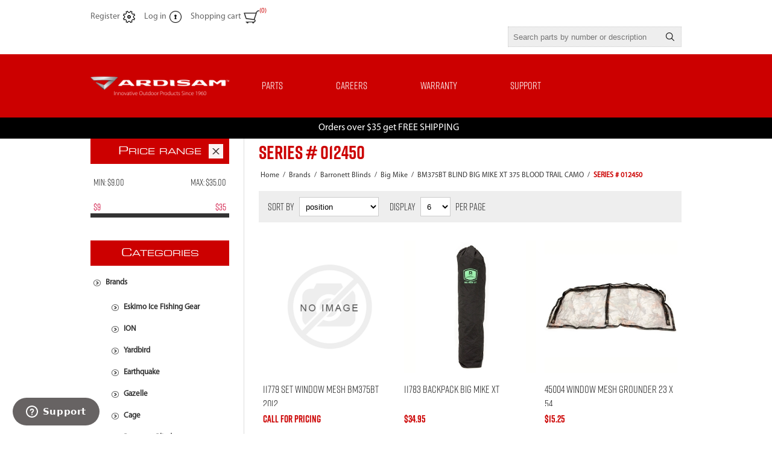

--- FILE ---
content_type: text/html; charset=utf-8
request_url: https://ardisam.com/series-012450
body_size: 12217
content:



<!DOCTYPE html>
<html lang="en" dir="ltr" class="html-category-page">
<head>
    <title>Ardisam Inc.. SERIES # 012450</title>
    <meta http-equiv="Content-type" content="text/html;charset=UTF-8" />
    <meta name="description" content="" />
    <meta name="keywords" content="" />
    <meta name="generator" content="nopCommerce" />
    <meta name="viewport" content="width=device-width, initial-scale=1.0, minimum-scale=1.0, maximum-scale=2.0" />
    
    

    
    
    
    
    

    


    

    <link rel="stylesheet" type="text/css" href="/css/k9t4qyppdftykh-ibbwtaw.styles.css?v=Y7zALnrxt7INuwOHxGh8nnNm-dg" />
    
    
    
    
    <link rel="shortcut icon" href="/icons/icons_25/32x32-ardisam-favicon.ico">
    
    
    <!--Powered by nopCommerce - https://www.nopCommerce.com-->
    <link rel="stylesheet" href="https://use.typekit.net/vst7pxw.css">
<link rel="stylesheet" href="/Themes/Traction/Content/css/Homepage.Head.styles.css">
	<!-- Start of ardisam Zendesk Widget script -->
<script id="ze-snippet" src="https://static.zdassets.com/ekr/snippet.js?key=05838728-8c32-4229-bd06-f0259073faa1"></script>
<!-- End of ardisam Zendesk Widget script -->
</head>
<body>
    <input name="__RequestVerificationToken" type="hidden" value="CfDJ8KJBGKwtC6JEpfaxa3clnl0tygg5omTTmLogm7vzPn_D21ZLVHjavCpgPbDjwl7UAhiiKFQ64mBx5SCYdpHYjXBluqSgkWzRb-TYGX2U1kB4E0uBa7-MW7cK-bJNRy3IX_prwx-nx5AZrLT2LPBGuz8" />
    


<div class="ajax-loading-block-window" style="display: none">
</div>
<div id="dialog-notifications-success" role="status" aria-live="polite" aria-atomic="true" title="Notification" style="display:none;">
</div>
<div id="dialog-notifications-error" role="alert" aria-live="assertive" aria-atomic="true" title="Error" style="display:none;">
</div>
<div id="dialog-notifications-warning" role="alert" aria-live="assertive" aria-atomic="true" title="Warning" style="display:none;">
</div>
<div id="bar-notification" class="bar-notification-container" role="status" aria-live="polite" aria-atomic="true" data-close="Close">
</div>


<div class="master-wrapper-page  ">
    
<div class="header">
    
    <div class="header-links-wrapper">
        
<div class="header-links">
    <ul>
        
                <li><a href="/register?returnUrl=%2Fseries-012450" class="ico-register">Register</a></li>
            <li><a href="/login?returnUrl=%2Fseries-012450" class="ico-login">Log in</a></li>
            <li id="topcartlink">
                <a href="/cart" class="ico-cart">
                    <span class="cart-label">Shopping cart</span>
                    <span class="cart-qty">(0)</span>
                </a>
                

<div id="flyout-cart" class="flyout-cart">
    <div class="mini-shopping-cart">
        <div class="count">
You have no items in your shopping cart.        </div>
    </div>
</div>

            </li>
        
    </ul>
</div>

        <div class="header-selectors-wrapper">
            
            
            
            
            <div class="search-box-reference"></div>
        </div>
    </div>  
    <div class="search-box store-search-box">
    	

<form method="get" id="small-search-box-form" action="/search">
        <input type="text" class="search-box-text" id="small-searchterms" autocomplete="off" name="q" placeholder="Search parts by number or description" aria-label="Search parts by number or description" />


   






<input type="hidden" class="instantSearchResourceElement"
       data-highlightFirstFoundElement="false"
       data-minKeywordLength="3"
       data-defaultProductSortOption="0"
       data-instantSearchUrl="/instantSearchFor"
       data-searchPageUrl="/search"
       data-searchInProductDescriptions="false"
       data-numberOfVisibleProducts="5"
       data-noResultsResourceText="No Results"/>

        <button type="submit" class="button-1 search-box-button">Search</button>
        
</form>
    </div>
    
</div>
    <div class="overlayOffCanvas"></div>
    <div class="responsive-nav-wrapper-parent">
        <div class="responsive-nav-wrapper">
            <div class="responsive-nav-inner">
                <div class="personal-button" id="header-links-opener">
                    <span>Personal menu</span>
                </div>
                <div class="menu-title">
                    <span>Menu</span>
                </div>
                <div class="search-wrap">
                    <span>Search</span>
                </div>
                <div class="filters-button">
                    <span>Filters</span>
                </div>
            </div>
        </div>
    </div>
    <div class="subheader-wrapper">
        <div class="logo-wrapper">
            <div class="header-logo">
                


<a href="/" class="logo">


<img alt="Ardisam Inc." title="Ardisam Inc." src="https://ardisam.com/images/thumbs/0011011_both-ardisam-logo-footer.png" /></a>
            </div>
        </div>
        <div class="justAFixingDivBefore"></div>
        <div class="headerMenuParent">
            <div class="header-menu">
                <div class="close-menu">
                    <span>Close</span>
                </div>











    <ul class="mega-menu"
        data-isRtlEnabled="false"
        data-enableClickForDropDown="true">


<li class="  ">

    <a href="/parts" class="" title="Parts" ><span> Parts</span></a>

</li>

<li class="  ">

    <a href="/Careers" class="" title="Careers" ><span> Careers</span></a>

</li>

<li class="  has-sublist">

    <a href="/" class="with-subcategories" title="Warranty" ><span> Warranty</span></a>

        <div class="plus-button"></div>
        <div class="sublist-wrap">
            <ul class="sublist">
                <li class="back-button">
                    <span>Back</span>
                </li>


<li class="  ">

    <a href="/warrantyregistration/register" class="" title="Warranty Registration" ><span> Warranty Registration</span></a>

</li>

<li class="  ">

    <a href="/warrantyclaim" class="" title="Warranty Claim" ><span> Warranty Claim</span></a>

</li>            </ul>
        </div>
</li>

<li class="  has-sublist">

    <a href="/Contact" class="with-subcategories" title="Support" ><span> Support</span></a>

        <div class="plus-button"></div>
        <div class="sublist-wrap">
            <ul class="sublist">
                <li class="back-button">
                    <span>Back</span>
                </li>


<li class="  ">

    <a href="/Contact" class="" title="Contact Us" ><span> Contact Us</span></a>

</li>

<li class="  ">

    <a href="https://ardisam.com/locations/our-locations" class="" title="Ardisam Locations" ><span> Ardisam Locations</span></a>

</li>

<li class="  ">

    <a href="/rma-request" class="" title="RMA Request" ><span> RMA Request</span></a>

</li>

<li class="  ">

    <a href="/locations/find-a-servicecenter" class="" title="Find a Service Center" ><span> Find a Service Center</span></a>

</li>

<li class="  ">

    <a href="/faq" class="" title="FAQs" ><span> FAQs</span></a>

</li>

<li class="  ">

    <a href="/canadian-distributors" class="" title="Canadian Distributors" ><span> Canadian Distributors</span></a>

</li>            </ul>
        </div>
</li>
        
    </ul>
    <div class="menu-title"><span>Menu</span></div>
    <ul class="mega-menu-responsive">


<li class="  ">

    <a href="/parts" class="" title="Parts" ><span> Parts</span></a>

</li>

<li class="  ">

    <a href="/Careers" class="" title="Careers" ><span> Careers</span></a>

</li>

<li class="  has-sublist">

    <a href="/" class="with-subcategories" title="Warranty" ><span> Warranty</span></a>

        <div class="plus-button"></div>
        <div class="sublist-wrap">
            <ul class="sublist">
                <li class="back-button">
                    <span>Back</span>
                </li>


<li class="  ">

    <a href="/warrantyregistration/register" class="" title="Warranty Registration" ><span> Warranty Registration</span></a>

</li>

<li class="  ">

    <a href="/warrantyclaim" class="" title="Warranty Claim" ><span> Warranty Claim</span></a>

</li>            </ul>
        </div>
</li>

<li class="  has-sublist">

    <a href="/Contact" class="with-subcategories" title="Support" ><span> Support</span></a>

        <div class="plus-button"></div>
        <div class="sublist-wrap">
            <ul class="sublist">
                <li class="back-button">
                    <span>Back</span>
                </li>


<li class="  ">

    <a href="/Contact" class="" title="Contact Us" ><span> Contact Us</span></a>

</li>

<li class="  ">

    <a href="https://ardisam.com/locations/our-locations" class="" title="Ardisam Locations" ><span> Ardisam Locations</span></a>

</li>

<li class="  ">

    <a href="/rma-request" class="" title="RMA Request" ><span> RMA Request</span></a>

</li>

<li class="  ">

    <a href="/locations/find-a-servicecenter" class="" title="Find a Service Center" ><span> Find a Service Center</span></a>

</li>

<li class="  ">

    <a href="/faq" class="" title="FAQs" ><span> FAQs</span></a>

</li>

<li class="  ">

    <a href="/canadian-distributors" class="" title="Canadian Distributors" ><span> Canadian Distributors</span></a>

</li>            </ul>
        </div>
</li>
        
    </ul>
            </div>
        </div>
    </div>
	
<div class="promotion-banner">
    <p>Orders over $35 get FREE SHIPPING</p>
</div>
    
    <div class="master-wrapper-content" id="main" role="main">
        
        


    
    
    
    

<div class="ajaxCartInfo" data-getAjaxCartButtonUrl="/NopAjaxCart/GetAjaxCartButtonsAjax"
     data-productPageAddToCartButtonSelector=".add-to-cart-button"
     data-productBoxAddToCartButtonSelector=".product-box-add-to-cart-button"
     data-productBoxProductItemElementSelector=".product-item"
     data-useNopNotification="False"
     data-nopNotificationCartResource="The product has been added to your &lt;a href=&quot;/cart&quot;&gt;shopping cart&lt;/a&gt;"
     data-nopNotificationWishlistResource="The product has been added to your &lt;a href=&quot;/wishlist&quot;&gt;wishlist&lt;/a&gt;"
     data-enableOnProductPage="True"
     data-enableOnCatalogPages="True"
     data-miniShoppingCartQuatityFormattingResource="({0})"
     data-miniWishlistQuatityFormattingResource="({0})"
     data-addToWishlistButtonSelector=".add-to-wishlist-button">
</div>

<input id="addProductVariantToCartUrl" name="addProductVariantToCartUrl" type="hidden" value="/AddProductFromProductDetailsPageToCartAjax" />
<input id="addProductToCartUrl" name="addProductToCartUrl" type="hidden" value="/AddProductToCartAjax" />
<input id="miniShoppingCartUrl" name="miniShoppingCartUrl" type="hidden" value="/MiniShoppingCart" />
<input id="flyoutShoppingCartUrl" name="flyoutShoppingCartUrl" type="hidden" value="/NopAjaxCartFlyoutShoppingCart" />
<input id="checkProductAttributesUrl" name="checkProductAttributesUrl" type="hidden" value="/CheckIfProductOrItsAssociatedProductsHasAttributes" />
<input id="getMiniProductDetailsViewUrl" name="getMiniProductDetailsViewUrl" type="hidden" value="/GetMiniProductDetailsView" />
<input id="flyoutShoppingCartPanelSelector" name="flyoutShoppingCartPanelSelector" type="hidden" value="#flyout-cart" />
<input id="shoppingCartMenuLinkSelector" name="shoppingCartMenuLinkSelector" type="hidden" value=".cart-qty" />
<input id="wishlistMenuLinkSelector" name="wishlistMenuLinkSelector" type="hidden" value="span.wishlist-qty" />














<div id="product-ribbon-info" data-productid="0"
     data-productboxselector=".product-item, .item-holder"
     data-productboxpicturecontainerselector=".picture, .item-picture"
     data-productpagepicturesparentcontainerselector=".product-essential"
     data-productpagebugpicturecontainerselector=".picture"
     data-retrieveproductribbonsurl="/RetrieveProductRibbons">
</div>

    
    
    
    
    
    
    
    
    
    

<div class="quickViewData" data-productselector=".product-item"
     data-productselectorchild=".picture"
     data-retrievequickviewurl="/quickviewdata"
     data-quickviewbuttontext="Quick View"
     data-quickviewbuttontitle="Quick View"
     data-isquickviewpopupdraggable="True"
     data-enablequickviewpopupoverlay="True"
     data-accordionpanelsheightstyle="content"
     data-getquickviewbuttonroute="/getquickviewbutton">
</div>
        <div class="ajax-loading-block-window" style="display: none">
            <div class="loading-image">
            </div>
        </div>
        <div class="master-column-wrapper">
            <div class="center-2">
    
    




<div class="page category-page">
    <div class="page-title">
        <h1>SERIES # 012450</h1>
    </div>
        <div class="breadcrumb">
            <ul>
                <li>
                    <a href="/" title="Home">Home</a>
                    <span class="delimiter">/</span>
                </li>
                    <li>
                            <a href="/brands" title="Brands">
                                <span>Brands</span>
                            </a>
                            <span class="delimiter">/</span>
                    </li>
                    <li>
                            <a href="/barronett-blinds" title="Barronett Blinds">
                                <span>Barronett Blinds</span>
                            </a>
                            <span class="delimiter">/</span>
                    </li>
                    <li>
                            <a href="/big-mike" title="Big Mike">
                                <span>Big Mike</span>
                            </a>
                            <span class="delimiter">/</span>
                    </li>
                    <li>
                            <a href="/bm375bt-blind-big-mike-xt-375-blood-trail-camo" title="BM375BT BLIND BIG MIKE XT 375 BLOOD TRAIL CAMO">
                                <span>BM375BT BLIND BIG MIKE XT 375 BLOOD TRAIL CAMO</span>
                            </a>
                            <span class="delimiter">/</span>
                    </li>
                    <li>
                            <strong class="current-item">SERIES # 012450</strong>
                            <span id="/series-012450"></span>
                    </li>
            </ul>
                
        </div>
    <div class="page-body">
        
        
        
        
        

<div class="product-selectors">


        <div class="product-sorting">
            <span>Sort by</span>
            <select aria-label="Select product sort order" id="products-orderby" name="products-orderby"><option selected="selected" value="0">Position</option>
<option value="5">Name: A to Z</option>
<option value="6">Name: Z to A</option>
<option value="10">Price: Low to High</option>
<option value="11">Price: High to Low</option>
<option value="15">Created on</option>
</select>
        </div>
        

        <div class="product-page-size">
            <span>Display</span>
            <select aria-label="Select number of products per page" id="products-pagesize" name="products-pagesize"><option value="3">3</option>
<option selected="selected" value="6">6</option>
<option value="9">9</option>
</select>
            <span>per page</span>
        </div>
        
</div>
        
        


<div class="products-container">
    <div class="ajax-products-busy"></div>
    <div class="products-wrapper">
        

    <div class="product-grid">
        <div class="item-grid">
                <div class="item-box">
                    



<div class="product-item" data-productid="6049">
    <div class="picture">
            <a href="/set-window-mesh-bm375bt-2012-11779" title="Show details for 11779 SET WINDOW MESH BM375BT 2012">


    <img src="[data-uri]"
         data-lazyloadsrc="https://ardisam.com/images/thumbs/default-image_360.png" alt="Picture of 11779 SET WINDOW MESH BM375BT 2012" title="Show details for 11779 SET WINDOW MESH BM375BT 2012"/>
            </a>
    </div>
    <div class="details">
        <h2 class="product-title">
            <a href="/set-window-mesh-bm375bt-2012-11779">11779 SET WINDOW MESH BM375BT 2012</a>
        </h2>
        <div class="prices">
            <span class="price actual-price">Call for pricing</span>
        </div>
        <div class="add-info">
            
            <div class="description" data-short-description=none>
                <a href="/set-window-mesh-bm375bt-2012-11779" title="Show details for 11779 SET WINDOW MESH BM375BT 2012">
                    
                </a>
            </div>
            
            <div class="buttons">
                    <div class="compare-products">
                        <button type="button" class="button-2 add-to-compare-list-button" title="Add to compare list" onclick="AjaxCart.addproducttocomparelist('/compareproducts/add/6049');return false;">Add to compare list</button>
                    </div>
                
            </div>
            <a class="dummy-link" href="/set-window-mesh-bm375bt-2012-11779" title="11779 SET WINDOW MESH BM375BT 2012"></a>
        </div>
    </div>
</div>

                </div>
                <div class="item-box">
                    



<div class="product-item" data-productid="113">
    <div class="picture">
            <a href="/backpack-big-mike-xt-11783" title="Show details for 11783 BACKPACK BIG MIKE XT">


    <img src="[data-uri]"
         data-lazyloadsrc="https://ardisam.com/images/thumbs/0005077_11783-backpack-big-mike-xt_360.jpeg" alt="Picture of 11783 BACKPACK BIG MIKE XT" title="Show details for 11783 BACKPACK BIG MIKE XT"/>
            </a>
    </div>
    <div class="details">
        <h2 class="product-title">
            <a href="/backpack-big-mike-xt-11783">11783 BACKPACK BIG MIKE XT</a>
        </h2>
        <div class="prices">
            <span class="price actual-price">$34.95</span>
        </div>
        <div class="add-info">
            
            <div class="description" data-short-description=none>
                <a href="/backpack-big-mike-xt-11783" title="Show details for 11783 BACKPACK BIG MIKE XT">
                    
                </a>
            </div>
            
            <div class="buttons">
                    <div class="compare-products">
                        <button type="button" class="button-2 add-to-compare-list-button" title="Add to compare list" onclick="AjaxCart.addproducttocomparelist('/compareproducts/add/113');return false;">Add to compare list</button>
                    </div>
                
            </div>
            <a class="dummy-link" href="/backpack-big-mike-xt-11783" title="11783 BACKPACK BIG MIKE XT"></a>
        </div>
    </div>
</div>

                </div>
                <div class="item-box">
                    



<div class="product-item" data-productid="846">
    <div class="picture">
            <a href="/window-mesh-grounder-23-x-54-45004" title="Show details for 45004 WINDOW MESH GROUNDER 23 X 54">


    <img src="[data-uri]"
         data-lazyloadsrc="https://ardisam.com/images/thumbs/0005083_45004-window-mesh-grounder-23-x-54_360.jpeg" alt="Picture of 45004 WINDOW MESH GROUNDER 23 X 54" title="Show details for 45004 WINDOW MESH GROUNDER 23 X 54"/>
            </a>
    </div>
    <div class="details">
        <h2 class="product-title">
            <a href="/window-mesh-grounder-23-x-54-45004">45004 WINDOW MESH GROUNDER 23 X 54</a>
        </h2>
        <div class="prices">
            <span class="price actual-price">$15.25</span>
        </div>
        <div class="add-info">
            
            <div class="description" data-short-description=none>
                <a href="/window-mesh-grounder-23-x-54-45004" title="Show details for 45004 WINDOW MESH GROUNDER 23 X 54">
                    
                </a>
            </div>
            
            <div class="buttons">
                    <div class="compare-products">
                        <button type="button" class="button-2 add-to-compare-list-button" title="Add to compare list" onclick="AjaxCart.addproducttocomparelist('/compareproducts/add/846');return false;">Add to compare list</button>
                    </div>
                
            </div>
            <a class="dummy-link" href="/window-mesh-grounder-23-x-54-45004" title="45004 WINDOW MESH GROUNDER 23 X 54"></a>
        </div>
    </div>
</div>

                </div>
                <div class="item-box">
                    



<div class="product-item" data-productid="853">
    <div class="picture">
            <a href="/pole-fiberglass-4441-in-x-953-mm-45045" title="Show details for 45045 POLE FIBERGLASS 44.41 IN X 9.53 MM">


    <img src="[data-uri]"
         data-lazyloadsrc="https://ardisam.com/images/thumbs/0012825_45045-pole-fiberglass-4441-in-x-953-mm_360.png" alt="Picture of 45045 POLE FIBERGLASS 44.41 IN X 9.53 MM" title="Show details for 45045 POLE FIBERGLASS 44.41 IN X 9.53 MM"/>
            </a>
    </div>
    <div class="details">
        <h2 class="product-title">
            <a href="/pole-fiberglass-4441-in-x-953-mm-45045">45045 POLE FIBERGLASS 44.41 IN X 9.53 MM</a>
        </h2>
        <div class="prices">
            <span class="price actual-price">Call for pricing</span>
        </div>
        <div class="add-info">
            
            <div class="description" data-short-description=none>
                <a href="/pole-fiberglass-4441-in-x-953-mm-45045" title="Show details for 45045 POLE FIBERGLASS 44.41 IN X 9.53 MM">
                    <p>Fits Big Mike (BM375BT), Snake Eyes Venom (SEV375MI) *Replacement poles sold individually.</p>
                </a>
            </div>
            
            <div class="buttons">
                    <div class="compare-products">
                        <button type="button" class="button-2 add-to-compare-list-button" title="Add to compare list" onclick="AjaxCart.addproducttocomparelist('/compareproducts/add/853');return false;">Add to compare list</button>
                    </div>
                
            </div>
            <a class="dummy-link" href="/pole-fiberglass-4441-in-x-953-mm-45045" title="45045 POLE FIBERGLASS 44.41 IN X 9.53 MM"></a>
        </div>
    </div>
</div>

                </div>
                <div class="item-box">
                    



<div class="product-item" data-productid="2171">
    <div class="picture">
            <a href="/kit-blind-stakes-12-AV150" title="Show details for AV150 KIT BLIND STAKES 12">


    <img src="[data-uri]"
         data-lazyloadsrc="https://ardisam.com/images/thumbs/0011895_av150-kit-blind-stakes-12_360.jpeg" alt="Picture of AV150 KIT BLIND STAKES 12" title="Show details for AV150 KIT BLIND STAKES 12"/>
            </a>
    </div>
    <div class="details">
        <h2 class="product-title">
            <a href="/kit-blind-stakes-12-AV150">AV150 KIT BLIND STAKES 12</a>
        </h2>
        <div class="prices">
            <span class="price actual-price">$12.09</span>
        </div>
        <div class="add-info">
            
            <div class="description" data-short-description=none>
                <a href="/kit-blind-stakes-12-AV150" title="Show details for AV150 KIT BLIND STAKES 12">
                    
                </a>
            </div>
            
            <div class="buttons">
                    <div class="compare-products">
                        <button type="button" class="button-2 add-to-compare-list-button" title="Add to compare list" onclick="AjaxCart.addproducttocomparelist('/compareproducts/add/2171');return false;">Add to compare list</button>
                    </div>
                
            </div>
            <a class="dummy-link" href="/kit-blind-stakes-12-AV150" title="AV150 KIT BLIND STAKES 12"></a>
        </div>
    </div>
</div>

                </div>
        </div>
    </div>

    </div>
</div>

        
    </div>
</div>

    
</div>
<div class="side-2">


                
        
        
                
        
                
    
    

<div class="nopAjaxFilters7Spikes"
     data-categoryid="940"
     data-manufacturerid="0"
     data-vendorid="0"
     data-isonsearchpage="False"
     data-searchkeyword=""
     data-searchcategoryid="0"
     data-searchmanufacturerid="0"
     data-searchvendorid="0"
     data-searchpricefrom=""
     data-searchpriceto=""
     data-searchincludesubcategories="False"
     data-searchinproductdescriptions="False"
     data-searchadvancedsearch="False"
     data-getfilteredproductsurl="/getFilteredProducts"
     data-productslistpanelselector=".product-list"
     data-productsgridpanelselector=".product-grid"
     data-pagerpanelselector=".pager"
     data-pagerpanelintegrationselector=".product-grid, .product-list"
     data-sortoptionsdropdownselector="#products-orderby"
     data-viewoptionsdropdownselector=".viewmode-icon, #products-viewmode"
     data-productspagesizedropdownselector="#products-pagesize"
     data-filtersuimode="usecheckboxes"
     data-defaultviewmode="grid"
     data-enableinfinitescroll="False"
     data-infinitescrollloadertext="Loading more products ..."
     data-scrolltoelement="False"
     data-scrolltoelementselector=".product-selectors"
     data-scrolltoelementadditionaloffset="0"
     data-showselectedfilterspanel="False"
     data-numberofreturnedproductsselector="false"
     data-selectedOptionsTargetSelector=".nopAjaxFilters7Spikes .filtersPanel:first"
     data-selectedOptionsTargetAction="prependTo"
     data-isRTL="false"
     data-closeFiltersPanelAfterFiltrationInMobile="true"
     data-no-products-window-title="No results found"
     data-no-products-window-message="There are no products for the filters that you selected. Please widen your search criteria.">
    
        <div class="close-filters">
            <span>Close</span>
        </div>
        <div class="filtersTitlePanel">
            <span class="filtersTitle">Filter by</span>
            <a class="clearFilterOptionsAll">Clear All</a>
        </div>
        <div class="filtersPanel">
            
    
    
    
    

<div class="block filter-block priceRangeFilterPanel7Spikes" data-currentcurrencysymbol="$">
    <div class="title">
        <a class="toggleControl">Price range</a>
        <a class="clearPriceRangeFilter">Clear</a>
    </div>
    <div class="filtersGroupPanel" style="">
        <div class="priceRangeMinMaxPanel">
            <span class="priceRangeMinPanel">
                <span>Min:</span>
                <span class="priceRangeMinPrice">$9.00</span>
            </span>
            <span class="priceRangeMaxPanel">
                <span>Max:</span>
                <span class="priceRangeMaxPrice">$35.00</span>
            </span>
        </div>
        <div id="slider" class="price-range-slider" data-sliderminvalue="9" data-slidermaxvalue="35"
             data-selectedfromvalue="9" data-selectedtovalue="35"
             data-customformatting="">
        </div>
        <div class="priceRangeCurrentPricesPanel">
            <span class="currentMinPrice">$9</span>
            <span class="currentMaxPrice">$35</span>
        </div>
    </div>
</div>

            
            
            
            
            
            
        </div>
        <div class="block filter-block selected-options" style="display: none;">
            <div class="title">
                <a class="toggleControl">Selected Options</a>
            </div>
            <div class="filtersGroupPanel">
                <ul class="selected-options-list"></ul>
            </div>
        </div>
        <div class="number-of-returned-products sample-element" style="display: none;">
            <span class="showing-text">Showing</span>
            <span class="productsPerPage"></span>
            <span class="of-text">of</span>
            <span class="allProductsReturned"></span>
            <span class="results-text">results</span>
        </div>
        <div class="returned-products-filters-panel" style="display: none;">
            <span class="allProductsReturned"></span>
        </div>
</div>

<input id="availableSortOptionsJson" name="availableSortOptionsJson" type="hidden" value="[{&quot;Disabled&quot;:false,&quot;Group&quot;:null,&quot;Selected&quot;:true,&quot;Text&quot;:&quot;Position&quot;,&quot;Value&quot;:&quot;0&quot;},{&quot;Disabled&quot;:false,&quot;Group&quot;:null,&quot;Selected&quot;:false,&quot;Text&quot;:&quot;Name: A to Z&quot;,&quot;Value&quot;:&quot;5&quot;},{&quot;Disabled&quot;:false,&quot;Group&quot;:null,&quot;Selected&quot;:false,&quot;Text&quot;:&quot;Name: Z to A&quot;,&quot;Value&quot;:&quot;6&quot;},{&quot;Disabled&quot;:false,&quot;Group&quot;:null,&quot;Selected&quot;:false,&quot;Text&quot;:&quot;Price: Low to High&quot;,&quot;Value&quot;:&quot;10&quot;},{&quot;Disabled&quot;:false,&quot;Group&quot;:null,&quot;Selected&quot;:false,&quot;Text&quot;:&quot;Price: High to Low&quot;,&quot;Value&quot;:&quot;11&quot;},{&quot;Disabled&quot;:false,&quot;Group&quot;:null,&quot;Selected&quot;:false,&quot;Text&quot;:&quot;Created on&quot;,&quot;Value&quot;:&quot;15&quot;}]" />
<input id="availableViewModesJson" name="availableViewModesJson" type="hidden" value="" />
<input id="availablePageSizesJson" name="availablePageSizesJson" type="hidden" value="[{&quot;Disabled&quot;:false,&quot;Group&quot;:null,&quot;Selected&quot;:false,&quot;Text&quot;:&quot;3&quot;,&quot;Value&quot;:&quot;3&quot;},{&quot;Disabled&quot;:false,&quot;Group&quot;:null,&quot;Selected&quot;:true,&quot;Text&quot;:&quot;6&quot;,&quot;Value&quot;:&quot;6&quot;},{&quot;Disabled&quot;:false,&quot;Group&quot;:null,&quot;Selected&quot;:false,&quot;Text&quot;:&quot;9&quot;,&quot;Value&quot;:&quot;9&quot;}]" />
    
    




    <div class="block block-category-navigation">
        <div class="title">
            <strong>Categories</strong>
        </div>
        <div class="listbox">
            <ul class="list">
        <li class="active">
            <a href="/brands">Brands
            </a>
                        <ul class="sublist">
        <li class="inactive">
            <a href="/eskimo-2">Eskimo Ice Fishing Gear
            </a>
        </li>
        <li class="inactive">
            <a href="/ion-2">ION
            </a>
        </li>
        <li class="inactive">
            <a href="/yardbird">Yardbird
            </a>
        </li>
        <li class="inactive">
            <a href="/earthquake-2">Earthquake
            </a>
        </li>
        <li class="inactive">
            <a href="/gazelle-2">Gazelle
            </a>
        </li>
        <li class="inactive">
            <a href="/cage">Cage
            </a>
        </li>
        <li class="active">
            <a href="/barronett-blinds">Barronett Blinds
            </a>
                        <ul class="sublist">
        <li class="inactive">
            <a href="/pentagon">Pentagon
            </a>
        </li>
        <li class="active">
            <a href="/big-mike">Big Mike
            </a>
                        <ul class="sublist">
        <li class="inactive">
            <a href="/big-mike-bm11bb">BIG MIKE BLADES - BM11BB
            </a>
        </li>
        <li class="inactive">
            <a href="/big-mike-bm11bw">BIG MIKE BACKWOODS - BM11BW
            </a>
        </li>
        <li class="inactive">
            <a href="/big-mike-20-bm12bw">BIG MIKE 2.0 BACKWOODS - BM12BW
            </a>
        </li>
        <li class="inactive">
            <a href="/bm01bb-blind-big-mike-blood-trail-blades-camo">BM01BB BLIND BIG MIKE BLOOD TRAIL BLADES CAMO
            </a>
        </li>
        <li class="inactive">
            <a href="/bm01bt-blind-big-mike-blood-trail-camo">BM01BT BLIND BIG MIKE BLOOD TRAIL CAMO
            </a>
        </li>
        <li class="inactive">
            <a href="/bm01bw-blind-big-mike-backwoods-camo">BM01BW BLIND BIG MIKE BACKWOODS CAMO
            </a>
        </li>
        <li class="inactive">
            <a href="/bm02bt-blind-big-mike-xt-blood-trail-camo">BM02BT BLIND BIG MIKE XT BLOOD TRAIL CAMO
            </a>
        </li>
        <li class="inactive">
            <a href="/bm02bw-barronett-big-mike-xt-backwoods">BM02BW BARRONETT BIG MIKE XT BACKWOODS
            </a>
        </li>
        <li class="inactive">
            <a href="/bm275bb-blind-big-mike-blood-trail-blades-camo">BM275BB BLIND BIG MIKE BLOOD TRAIL BLADES CAMO
            </a>
        </li>
        <li class="inactive">
            <a href="/bm275bt-blind-big-mike-blood-trail-camo">BM275BT BLIND BIG MIKE BLOOD TRAIL CAMO
            </a>
        </li>
        <li class="inactive">
            <a href="/bm276bt-blind-big-mike-super-tough-blood-trail">BM276BT BLIND BIG MIKE SUPER TOUGH BLOOD TRAIL
            </a>
        </li>
        <li class="inactive">
            <a href="/bm276bw-blind-big-mike-supertough-backwoods">BM276BW BLIND BIG MIKE SUPERTOUGH BACKWOODS
            </a>
        </li>
        <li class="active">
            <a href="/bm375bt-blind-big-mike-xt-375-blood-trail-camo">BM375BT BLIND BIG MIKE XT 375 BLOOD TRAIL CAMO
            </a>
                        <ul class="sublist">
        <li class="active last">
            <a href="/series-012450">SERIES # 012450
            </a>
        </li>
                        </ul>
        </li>
        <li class="inactive">
            <a href="/bmv01bw-barronett-big-mike-vents-backwoods">BMV01BW BARRONETT BIG MIKE VENTS BACKWOODS
            </a>
        </li>
        <li class="inactive">
            <a href="/bm300ct">BM300CT - BLIND BARRONETT BIG MIKE CRATER THRIVE
            </a>
        </li>
        <li class="inactive">
            <a href="/bmhd300cc-blind-barronett-big-mike-hd-crater-core">BMHD300CC - BLIND BARRONETT BIG MIKE HD CRATER CORE
            </a>
        </li>
                        </ul>
        </li>
        <li class="inactive">
            <a href="/grounder">Grounder
            </a>
        </li>
        <li class="inactive">
            <a href="/big-cat">Big Cat
            </a>
        </li>
        <li class="inactive">
            <a href="/radar">Radar
            </a>
        </li>
        <li class="inactive">
            <a href="/bell-bottom">Bell Bottom
            </a>
        </li>
        <li class="inactive">
            <a href="/beast">Beast
            </a>
        </li>
        <li class="inactive">
            <a href="/wind-storm">Wind Storm
            </a>
        </li>
        <li class="inactive">
            <a href="/snake-eyes">Snake Eyes
            </a>
        </li>
        <li class="inactive">
            <a href="/big-ox">Big Ox
            </a>
        </li>
        <li class="inactive">
            <a href="/blockout">Blockout
            </a>
        </li>
        <li class="inactive">
            <a href="/prowler">Prowler
            </a>
        </li>
        <li class="inactive">
            <a href="/gamekeeper">Gamekeeper Memory Maker 5
            </a>
        </li>
        <li class="inactive">
            <a href="/tagout">Tagout
            </a>
        </li>
        <li class="inactive">
            <a href="/road-runner">Road Runner
            </a>
        </li>
        <li class="inactive">
            <a href="/feather-five">Feather Five
            </a>
        </li>
        <li class="inactive">
            <a href="/field-shield">Field Shield
            </a>
        </li>
        <li class="inactive">
            <a href="/hi-five">Hi-Five
            </a>
        </li>
        <li class="inactive">
            <a href="/big-shot">BIG SHOT
            </a>
        </li>
        <li class="inactive">
            <a href="/face-off">FACE OFF
            </a>
        </li>
        <li class="inactive">
            <a href="/wide-side-95">WIDE SIDE 95
            </a>
        </li>
        <li class="inactive">
            <a href="/closer">Closer
            </a>
        </li>
        <li class="inactive">
            <a href="/stalker">Stalker
            </a>
        </li>
        <li class="inactive">
            <a href="/frs400ct-foursight-crater-thrive">Foursight
            </a>
        </li>
        <li class="inactive">
            <a href="/overwatch">Overwatch
            </a>
        </li>
        <li class="inactive">
            <a href="/ace-250">Ace 250
            </a>
        </li>
        <li class="inactive">
            <a href="/spy-5">Spy 5
            </a>
        </li>
        <li class="inactive">
            <a href="/insight">INSIGHT
            </a>
        </li>
        <li class="inactive">
            <a href="/grandview">Grandview
            </a>
        </li>
                        </ul>
        </li>
        <li class="inactive">
            <a href="/fusion-drill-powered">Fusion Drill Powered
            </a>
        </li>
        <li class="inactive">
            <a href="/yutrax">Yutrax
            </a>
        </li>
        <li class="inactive">
            <a href="/castle-pellet-stoves">Castle Pellet Stoves
            </a>
        </li>
        <li class="inactive">
            <a href="/rivers-edge">Rivers Edge
            </a>
        </li>
        <li class="inactive">
            <a href="/tazz">Tazz Outdoor Products
            </a>
        </li>
        <li class="inactive">
            <a href="/benchmark">Benchmark
            </a>
        </li>
        <li class="inactive">
            <a href="/game-winner">Game Winner
            </a>
        </li>
        <li class="inactive">
            <a href="/territory-tents-2">Territory Tents
            </a>
        </li>
        <li class="inactive">
            <a href="/jiffy-ice-drills">Jiffy
            </a>
        </li>
        <li class="inactive">
            <a href="/bolderton">Bolderton
            </a>
        </li>
        <li class="inactive">
            <a href="/nested-treestand-systems-3">Nested
            </a>
        </li>
        <li class="inactive">
            <a href="/guide-gear-2">Guide Gear
            </a>
        </li>
                        </ul>
        </li>
        <li class="inactive">
            <a href="/re676">RE676
            </a>
        </li>
            </ul>
        </div>
    </div>
</div>
        </div>
        
    </div>
</div>




<div class="footer">
    <div class="footer-upper">
        <div class="center">
            <div class="footer-block contacts">
                <div class="title">
					<strong>Brands</strong>
                </div>
                <ul>
					<!--<li><a href="https://www.badgerearthtools.com">Badger Earth Tools</a></li>-->
					<li><a href="https://www.barronettblinds.com">Barronett Blinds</a></li>
					<li><a href="https://www.cageblinds.com/">Cage Blinds</a></li>
					<li><a href="https://www.castlestoves.com">Castle Stoves</a></li>
					<li><a href="https://www.getearthquake.com">Earthquake</a></li>
					<li><a href="https://www.geteskimo.com">Eskimo Ice Fishing Gear</a></li>
					<li><a href="https://fusiondrillpowered.com/">Fusion</a></li>
					<li><a href="https://www.gazelletents.com/">Gazelle Tents</a></li>
					<li><a href="https://www.ioniceaugers.com/">ION</a></li>
					<li><a href="https://www.jiffyicefishing.com">Jiffy Ice Drills</a></li>
					<li><a href="https://www.nestedtreestands.com/">Nested Tree Stands</a></li>
					<li><a href="https://www.huntriversedge.com/">Rivers Edge</a></li>
					<li><a href="https://www.buyterritorytents.com/">Territory Tents</a></li>
					<li><a href="https://www.yardbirdpluckers.com/">Yardbird</a></li>
					<li><a href="https://www.yutrax.com/">Yutrax</a></li>
                </ul>
            </div>
            <div class="footer-block links">
                <div class="title">
					<strong>Connect</strong>
                </div>
                <ul>
                    <li class="not-social"><a href="/contact">Contact Us</a></li>
					<li class="not-social"><a href="/careers">Careers</a></li>
					<li>


<ul class="social-sharing">
        <li><a target="_blank" class="twitter" href="https://twitter.com/nopCommerce" rel="noopener noreferrer" aria-label="Twitter"></a></li>
        <li><a target="_blank" class="facebook" href="http://www.facebook.com/nopCommerce" rel="noopener noreferrer" aria-label="Facebook"></a></li>
        <li><a target="_blank" class="youtube" href="http://www.youtube.com/user/nopCommerce" rel="noopener noreferrer" aria-label="YouTube"></a></li>
</ul></li>
                </ul>
            </div>
            <div class="footer-block support">
                <div class="title">
					<strong>Support</strong>
				</div>
				<ul>
					<li><a href="/register">Create New Account</a></li>
					<li><a href="/login">Sign In</a></li>
					<li><a href="/privacy-policy">Privacy</a></li>
					<li><a href="/conditions-of-use">Terms</a></li>
					<li><a href="/shipping-terms">Shipping Terms</a></li>
					<li><a href="/return-policy">Return Policy</a></li>
					<li><a href="/locations/our-locations">Ardisam Locations</a></li>
					<li><a href="/parts">Find Parts</a></li>
					<li><a href="/warrantyregistration/register">Warranty Registration</a></li>
					<li><a href="/warrantyclaim">Warranty Claim</a></li>
					<li><a target="_blank" href="/documents/F05086 - Ardisam RMA Request.pdf">RMA Request</a></li>
					<li><a href="/patents">Patents</a></li>
					<li><a href="/locations/find-a-servicecenter">Find a Service Center</a></li>
					<li><a href="/faq">FAQs</a></li>
					<li><a href="https://dealer.ardisam.com">Dealer Portal</a></li>
				</ul>
            </div>
			<div class="footer-ardisam">
				<div class="ardisam-logo">
					<img alt="Ardisam Logo" src="/Themes/Traction/Content/img/homepage/both-ardisam-logo-footer.png" />
				</div>
					
    <div class="ardisam-text">
        <p>All weights, specifications and features are approximate and are subject to change without notice. Due to continuous product improvements, product images may not be exact. Warning labels in some product images may have been removed for photography purposes only. Props shown in photos not included. Some assembly may be required.</p>
    </div>

			</div>
            <div class="footer-block">
                
            </div>
        </div>
    </div>
    <div class="footer-middle">
        <div class="center">
            
            <ul class="accepted-payment-methods">
                <li class="method1"></li>
                <li class="method2"></li>
                <li class="method3"></li>
                <li class="method4"></li>
            </ul>
        </div>
    </div>
    <div class="footer-lower">
        <div class="center">
            <div class="footer-disclaimer">
                <span>Copyright &copy; 2026 Ardisam Inc.. All rights reserved.</span>
            </div>
                <div class="footer-powered-by">
                    Powered by <a href="https://www.nopcommerce.com/" target="_blank" rel=nofollow>nopCommerce</a>
                </div>
                <div class="footer-designed-by">
                    Designed by <a href="https://www.nop-templates.com/" target="_blank">Nop-Templates.com</a>
                </div>
            <div class="footer-store-theme">
        		
            </div>
        </div>
    </div>
    

	
	<!-- Google tag (gtag.js) -->
	
	
</div>




    <div id="goToTop"></div>
    <script type="text/javascript" src="/js/uxkc2dt8gbxefjs_fks3mg.scripts.js?v=LEcBMYRqMy6wPu7qVU_StW_lL40"></script><script type="text/javascript" src="/lib_npm/filepond/filepond.min.js?v=AfJDTwfoOUAcgwtRxEw9IgBX5oA"></script>
<script type="text/javascript" src="/lib_npm/filepond-plugin-file-validate-type/filepond-plugin-file-validate-type.min.js?v=Fx8uPwnoRA8biyHcUWEUsS7hu-Q"></script>
<script type="text/javascript" src="/lib_npm/filepond-plugin-get-file/filepond-plugin-get-file.min.js?v=sLs_alpz6te4KWjvNQq7P260e8U"></script>
<script type="text/javascript" src="https://www.googletagmanager.com/gtag/js?id=AW-11319756072"></script>

    <script>
                    {"@context":"https://schema.org","@type":"BreadcrumbList","itemListElement":[{"@type":"ListItem","position":1,"item":{"@id":"https://ardisam.com/brands","name":"Brands"}},{"@type":"ListItem","position":2,"item":{"@id":"https://ardisam.com/barronett-blinds","name":"Barronett Blinds"}},{"@type":"ListItem","position":3,"item":{"@id":"https://ardisam.com/big-mike","name":"Big Mike"}},{"@type":"ListItem","position":4,"item":{"@id":"https://ardisam.com/bm375bt-blind-big-mike-xt-375-blood-trail-camo","name":"BM375BT BLIND BIG MIKE XT 375 BLOOD TRAIL CAMO"}},{"@type":"ListItem","position":5,"item":{"@id":"https://ardisam.com/series-012450","name":"SERIES # 012450"}}]}
                </script>

<script>
            $(function() {
                var $orderByEl = $('#products-orderby');
                $orderByEl.on('change', function () {
                    CatalogProducts.getProducts();
                });

                $(CatalogProducts).on('before', function (e) {
                    e.payload.urlBuilder
                        .addParameter('orderby', $orderByEl.val());
                });
            });
        </script>

<script>
            $(function() {
                var $pageSizeEl = $('#products-pagesize');
                $pageSizeEl.on('change', function () {
                    CatalogProducts.getProducts();
                });

                $(CatalogProducts).on('before', function (e) {
                    e.payload.urlBuilder
                        .addParameter('pagesize', $pageSizeEl.val());
                });
            });
        </script>

<script>
    $(function() {
        CatalogProducts.init({
            ajax: true,
            browserPath: '/series-012450',
            fetchUrl: '/category/products?categoryId=940'
        });

        addPagerHandlers();
        $(CatalogProducts).on('loaded', function () {
            addPagerHandlers();
        });
    });

    function addPagerHandlers() {
        $('[data-page]').on('click', function (e) {
            e.preventDefault();
            CatalogProducts.getProducts($(this).data('page'));
            return false;
        });
    }
</script>

<script id="instantSearchItemTemplate">
    <div class="instant-search-item" data-url="${ data.CustomProperties.Url }">
        <a href="${ data.CustomProperties.Url }">
            <div class="img-block">
                <img src="${ data.PictureModels[0].ImageUrl }" alt="${ data.Name }" title="${ data.Name }" style="border: none">
            </div>
            <div class="detail">
                <div class="title">${ data.Name }</div>
                <div class="price"># var price = ""; if (data.ProductPrice.Price) { price = data.ProductPrice.Price } # #= price #</div>           
            </div>
        </a>
    </div>
</script>

<script>
            $("#small-search-box-form").on("submit", function (event) {

                event.preventDefault();


                    if ($("#small-searchterms").val() == "") {
                        alert('Please enter a keyword to search that is at least 3 characters in length.');
                        $("#small-searchterms").focus();
                        return;
                    }
                    
                var form = document.getElementById('small-search-box-form');
                var formData = new FormData(form);


                window.location.href = `/search?${new URLSearchParams(formData).toString()}`;
            });
        </script>

<script>
			var localized_data = {
	            AjaxCartFailure: "Failed to add the product. Please refresh the page and try one more time."
	        };
            AjaxCart.init(false, '.header-links .cart-qty', '.header-links .wishlist-qty', '#flyout-cart', localized_data);
        </script>

<script>
        $(function() {
            var maxHeight = -1;

            $('.footer-block>ul, .footer-block .news-items').each(function () {
                maxHeight = maxHeight > $(this).height() ? maxHeight : $(this).height();
            });

            $('.footer-block>ul, .footer-block .news-items').each(function () {
                $(this).height(maxHeight);
            });
        });
    </script>

<script>
		window.dataLayer = window.dataLayer || [];
		function gtag(){dataLayer.push(arguments);}
		gtag('js', new Date());

		gtag('config', 'AW-11319756072');
	</script>


    
</body>
</html>
